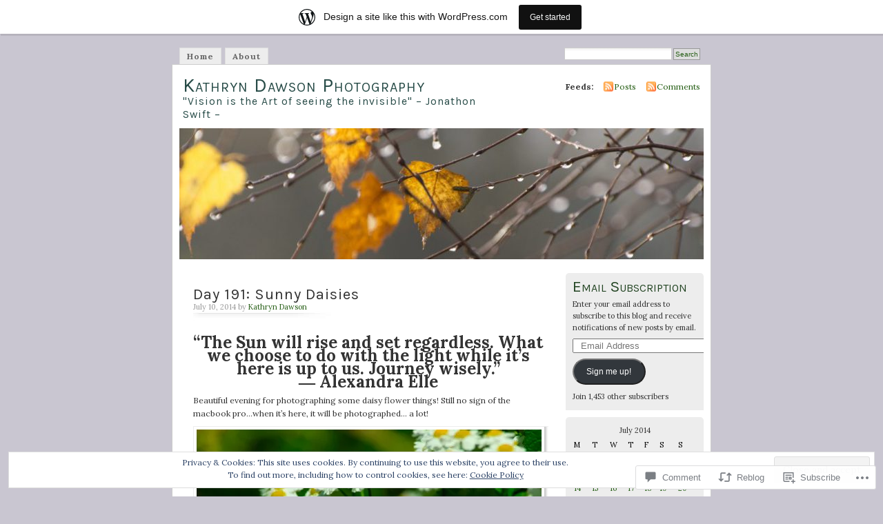

--- FILE ---
content_type: text/javascript; charset=utf-8
request_url: https://www.goodreads.com/review/custom_widget/9879880.Goodreads:%20read?cover_position=&cover_size=small&num_books=5&order=d&shelf=read&sort=date_added&widget_bg_transparent=&widget_id=9879880_read
body_size: 1992
content:
  var widget_code = '  <div class=\"gr_custom_container_9879880_read\">\n    <h2 class=\"gr_custom_header_9879880_read\">\n    <a style=\"text-decoration: none;\" rel=\"nofollow\" href=\"https://www.goodreads.com/review/list/9879880-tea-leaves-and-reads?shelf=read&amp;utm_medium=api&amp;utm_source=custom_widget\">Goodreads: read<\/a>\n    <\/h2>\n      <div class=\"gr_custom_each_container_9879880_read\">\n          <div class=\"gr_custom_book_container_9879880_read\">\n            <a title=\"To the Edge of the World: A Perilous Storm, A Mutinous Crew and the Woman Who Defied Them All\" rel=\"nofollow\" href=\"https://www.goodreads.com/review/show/8281315568?utm_medium=api&amp;utm_source=custom_widget\"><img alt=\"To the Edge of the World: A Perilous Storm, A Mutinous Crew and the Woman Who Defied Them All\" border=\"0\" src=\"https://i.gr-assets.com/images/S/compressed.photo.goodreads.com/books/1764126124l/241098648._SX50_.jpg\" /><\/a>\n          <\/div>\n          <div class=\"gr_custom_rating_9879880_read\">\n            <span class=\" staticStars notranslate\" title=\"it was amazing\"><img alt=\"it was amazing\" src=\"https://s.gr-assets.com/images/layout/gr_red_star_active.png\" /><img alt=\"\" src=\"https://s.gr-assets.com/images/layout/gr_red_star_active.png\" /><img alt=\"\" src=\"https://s.gr-assets.com/images/layout/gr_red_star_active.png\" /><img alt=\"\" src=\"https://s.gr-assets.com/images/layout/gr_red_star_active.png\" /><img alt=\"\" src=\"https://s.gr-assets.com/images/layout/gr_red_star_active.png\" /><\/span>\n          <\/div>\n          <div class=\"gr_custom_title_9879880_read\">\n            <a rel=\"nofollow\" href=\"https://www.goodreads.com/review/show/8281315568?utm_medium=api&amp;utm_source=custom_widget\">To the Edge of the World: A Perilous Storm, A Mutinous Crew and the Woman Who Defied Them All<\/a>\n          <\/div>\n          <div class=\"gr_custom_author_9879880_read\">\n            by <a rel=\"nofollow\" href=\"https://www.goodreads.com/author/show/206737.Tilar_J_Mazzeo\">Tilar J. Mazzeo<\/a>\n          <\/div>\n          <div class=\"gr_custom_review_9879880_read\">\n            To the Edge of the World recounts the astonishing true story of Mary Ann Patten, a 19-year-old wife of a merchant ship captain in 1856 who is thrust into leadership when her husband falls gravely ill mid-voyage.\n\nA book like this can onl...\n          <\/div>\n      <\/div>\n      <div class=\"gr_custom_each_container_9879880_read\">\n          <div class=\"gr_custom_book_container_9879880_read\">\n            <a title=\"The Sea Child\" rel=\"nofollow\" href=\"https://www.goodreads.com/review/show/8281314715?utm_medium=api&amp;utm_source=custom_widget\"><img alt=\"The Sea Child\" border=\"0\" src=\"https://i.gr-assets.com/images/S/compressed.photo.goodreads.com/books/1743230372l/222683967._SY75_.jpg\" /><\/a>\n          <\/div>\n          <div class=\"gr_custom_rating_9879880_read\">\n            <span class=\" staticStars notranslate\" title=\"it was amazing\"><img alt=\"it was amazing\" src=\"https://s.gr-assets.com/images/layout/gr_red_star_active.png\" /><img alt=\"\" src=\"https://s.gr-assets.com/images/layout/gr_red_star_active.png\" /><img alt=\"\" src=\"https://s.gr-assets.com/images/layout/gr_red_star_active.png\" /><img alt=\"\" src=\"https://s.gr-assets.com/images/layout/gr_red_star_active.png\" /><img alt=\"\" src=\"https://s.gr-assets.com/images/layout/gr_red_star_active.png\" /><\/span>\n          <\/div>\n          <div class=\"gr_custom_title_9879880_read\">\n            <a rel=\"nofollow\" href=\"https://www.goodreads.com/review/show/8281314715?utm_medium=api&amp;utm_source=custom_widget\">The Sea Child<\/a>\n          <\/div>\n          <div class=\"gr_custom_author_9879880_read\">\n            by <a rel=\"nofollow\" href=\"https://www.goodreads.com/author/show/53711123.Linda_Wilgus\">Linda Wilgus<\/a>\n          <\/div>\n          <div class=\"gr_custom_review_9879880_read\">\n            She is a daughter of the sea. He is a man of the land. Can they overcome the odds to be together? A love story with a touch of magic and folklore, The Sea Child is a stunning debut set against the wilderness of the Cornish Coast.\n\nThere ...\n          <\/div>\n      <\/div>\n      <div class=\"gr_custom_each_container_9879880_read\">\n          <div class=\"gr_custom_book_container_9879880_read\">\n            <a title=\"The Stolen Dead: A chilling, twisty and unputdownable British crime thriller (Cora Lael Mystery Book 6)\" rel=\"nofollow\" href=\"https://www.goodreads.com/review/show/8279745840?utm_medium=api&amp;utm_source=custom_widget\"><img alt=\"The Stolen Dead: A chilling, twisty and unputdownable British crime thriller\" border=\"0\" src=\"https://i.gr-assets.com/images/S/compressed.photo.goodreads.com/books/1759312817l/242266127._SY75_.jpg\" /><\/a>\n          <\/div>\n          <div class=\"gr_custom_rating_9879880_read\">\n            <span class=\" staticStars notranslate\"><img src=\"https://s.gr-assets.com/images/layout/gr_red_star_inactive.png\" /><img alt=\"\" src=\"https://s.gr-assets.com/images/layout/gr_red_star_inactive.png\" /><img alt=\"\" src=\"https://s.gr-assets.com/images/layout/gr_red_star_inactive.png\" /><img alt=\"\" src=\"https://s.gr-assets.com/images/layout/gr_red_star_inactive.png\" /><img alt=\"\" src=\"https://s.gr-assets.com/images/layout/gr_red_star_inactive.png\" /><\/span>\n          <\/div>\n          <div class=\"gr_custom_title_9879880_read\">\n            <a rel=\"nofollow\" href=\"https://www.goodreads.com/review/show/8279745840?utm_medium=api&amp;utm_source=custom_widget\">The Stolen Dead: A chilling, twisty and unputdownable British crime thriller<\/a>\n          <\/div>\n          <div class=\"gr_custom_author_9879880_read\">\n            by <a rel=\"nofollow\" href=\"https://www.goodreads.com/author/show/56581171.MJ_White\">MJ White<\/a>\n          <\/div>\n      <\/div>\n      <div class=\"gr_custom_each_container_9879880_read\">\n          <div class=\"gr_custom_book_container_9879880_read\">\n            <a title=\"The French Guesthouse\" rel=\"nofollow\" href=\"https://www.goodreads.com/review/show/8274129476?utm_medium=api&amp;utm_source=custom_widget\"><img alt=\"The French Guesthouse\" border=\"0\" src=\"https://i.gr-assets.com/images/S/compressed.photo.goodreads.com/books/1754731825l/230873421._SY75_.jpg\" /><\/a>\n          <\/div>\n          <div class=\"gr_custom_rating_9879880_read\">\n            <span class=\" staticStars notranslate\" title=\"it was amazing\"><img alt=\"it was amazing\" src=\"https://s.gr-assets.com/images/layout/gr_red_star_active.png\" /><img alt=\"\" src=\"https://s.gr-assets.com/images/layout/gr_red_star_active.png\" /><img alt=\"\" src=\"https://s.gr-assets.com/images/layout/gr_red_star_active.png\" /><img alt=\"\" src=\"https://s.gr-assets.com/images/layout/gr_red_star_active.png\" /><img alt=\"\" src=\"https://s.gr-assets.com/images/layout/gr_red_star_active.png\" /><\/span>\n          <\/div>\n          <div class=\"gr_custom_title_9879880_read\">\n            <a rel=\"nofollow\" href=\"https://www.goodreads.com/review/show/8274129476?utm_medium=api&amp;utm_source=custom_widget\">The French Guesthouse<\/a>\n          <\/div>\n          <div class=\"gr_custom_author_9879880_read\">\n            by <a rel=\"nofollow\" href=\"https://www.goodreads.com/author/show/8153926.Isabelle_Broom\">Isabelle Broom<\/a>\n          <\/div>\n          <div class=\"gr_custom_review_9879880_read\">\n            This book is a stunning combination of contemporary fiction, domestic drama and romance with an underlying hint of mystery throughout. The first line hooked me and the chapters following kept me there until the very end, transporting me ...\n          <\/div>\n      <\/div>\n      <div class=\"gr_custom_each_container_9879880_read\">\n          <div class=\"gr_custom_book_container_9879880_read\">\n            <a title=\"Witch Trial\" rel=\"nofollow\" href=\"https://www.goodreads.com/review/show/8270980725?utm_medium=api&amp;utm_source=custom_widget\"><img alt=\"Witch Trial\" border=\"0\" src=\"https://i.gr-assets.com/images/S/compressed.photo.goodreads.com/books/1756450767l/240693964._SX50_.jpg\" /><\/a>\n          <\/div>\n          <div class=\"gr_custom_rating_9879880_read\">\n            <span class=\" staticStars notranslate\" title=\"really liked it\"><img alt=\"really liked it\" src=\"https://s.gr-assets.com/images/layout/gr_red_star_active.png\" /><img alt=\"\" src=\"https://s.gr-assets.com/images/layout/gr_red_star_active.png\" /><img alt=\"\" src=\"https://s.gr-assets.com/images/layout/gr_red_star_active.png\" /><img alt=\"\" src=\"https://s.gr-assets.com/images/layout/gr_red_star_active.png\" /><img alt=\"\" src=\"https://s.gr-assets.com/images/layout/gr_red_star_inactive.png\" /><\/span>\n          <\/div>\n          <div class=\"gr_custom_title_9879880_read\">\n            <a rel=\"nofollow\" href=\"https://www.goodreads.com/review/show/8270980725?utm_medium=api&amp;utm_source=custom_widget\">Witch Trial<\/a>\n          <\/div>\n          <div class=\"gr_custom_author_9879880_read\">\n            by <a rel=\"nofollow\" href=\"https://www.goodreads.com/author/show/17596411.Harriet_Tyce\">Harriet Tyce<\/a>\n          <\/div>\n          <div class=\"gr_custom_review_9879880_read\">\n            This book was absolutely mind-bending and despite adoring it, it took me forever to get through simply because of how gritty and messed up it was. It\'s essentially a courtroom thriller but with a twist that I don\'t think anyone will pred...\n          <\/div>\n      <\/div>\n  <br style=\"clear: both\"/>\n  <center>\n    <a rel=\"nofollow\" href=\"https://www.goodreads.com/\"><img alt=\"goodreads.com\" style=\"border:0\" src=\"https://s.gr-assets.com/images/widget/widget_logo.gif\" /><\/a>\n  <\/center>\n  <noscript>\n    Share <a rel=\"nofollow\" href=\"https://www.goodreads.com/\">book reviews<\/a> and ratings with Tea Leaves and Reads, and even join a <a rel=\"nofollow\" href=\"https://www.goodreads.com/group\">book club<\/a> on Goodreads.\n  <\/noscript>\n  <\/div>\n'
  var widget_div = document.getElementById('gr_custom_widget_9879880_read')
  if (widget_div) {
    widget_div.innerHTML = widget_code
  }
  else {
    document.write(widget_code)
  }
